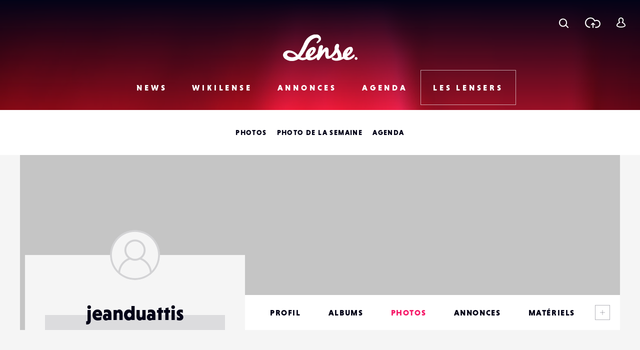

--- FILE ---
content_type: text/html; charset=utf-8
request_url: https://www.google.com/recaptcha/api2/anchor?ar=1&k=6LehnQsUAAAAABNYyfLzUnaZTlkVTuZKBmGM04B1&co=aHR0cHM6Ly93d3cubGVuc2UuZnI6NDQz&hl=en&type=image&v=PoyoqOPhxBO7pBk68S4YbpHZ&theme=light&size=normal&anchor-ms=20000&execute-ms=30000&cb=lnlnon2b822z
body_size: 50475
content:
<!DOCTYPE HTML><html dir="ltr" lang="en"><head><meta http-equiv="Content-Type" content="text/html; charset=UTF-8">
<meta http-equiv="X-UA-Compatible" content="IE=edge">
<title>reCAPTCHA</title>
<style type="text/css">
/* cyrillic-ext */
@font-face {
  font-family: 'Roboto';
  font-style: normal;
  font-weight: 400;
  font-stretch: 100%;
  src: url(//fonts.gstatic.com/s/roboto/v48/KFO7CnqEu92Fr1ME7kSn66aGLdTylUAMa3GUBHMdazTgWw.woff2) format('woff2');
  unicode-range: U+0460-052F, U+1C80-1C8A, U+20B4, U+2DE0-2DFF, U+A640-A69F, U+FE2E-FE2F;
}
/* cyrillic */
@font-face {
  font-family: 'Roboto';
  font-style: normal;
  font-weight: 400;
  font-stretch: 100%;
  src: url(//fonts.gstatic.com/s/roboto/v48/KFO7CnqEu92Fr1ME7kSn66aGLdTylUAMa3iUBHMdazTgWw.woff2) format('woff2');
  unicode-range: U+0301, U+0400-045F, U+0490-0491, U+04B0-04B1, U+2116;
}
/* greek-ext */
@font-face {
  font-family: 'Roboto';
  font-style: normal;
  font-weight: 400;
  font-stretch: 100%;
  src: url(//fonts.gstatic.com/s/roboto/v48/KFO7CnqEu92Fr1ME7kSn66aGLdTylUAMa3CUBHMdazTgWw.woff2) format('woff2');
  unicode-range: U+1F00-1FFF;
}
/* greek */
@font-face {
  font-family: 'Roboto';
  font-style: normal;
  font-weight: 400;
  font-stretch: 100%;
  src: url(//fonts.gstatic.com/s/roboto/v48/KFO7CnqEu92Fr1ME7kSn66aGLdTylUAMa3-UBHMdazTgWw.woff2) format('woff2');
  unicode-range: U+0370-0377, U+037A-037F, U+0384-038A, U+038C, U+038E-03A1, U+03A3-03FF;
}
/* math */
@font-face {
  font-family: 'Roboto';
  font-style: normal;
  font-weight: 400;
  font-stretch: 100%;
  src: url(//fonts.gstatic.com/s/roboto/v48/KFO7CnqEu92Fr1ME7kSn66aGLdTylUAMawCUBHMdazTgWw.woff2) format('woff2');
  unicode-range: U+0302-0303, U+0305, U+0307-0308, U+0310, U+0312, U+0315, U+031A, U+0326-0327, U+032C, U+032F-0330, U+0332-0333, U+0338, U+033A, U+0346, U+034D, U+0391-03A1, U+03A3-03A9, U+03B1-03C9, U+03D1, U+03D5-03D6, U+03F0-03F1, U+03F4-03F5, U+2016-2017, U+2034-2038, U+203C, U+2040, U+2043, U+2047, U+2050, U+2057, U+205F, U+2070-2071, U+2074-208E, U+2090-209C, U+20D0-20DC, U+20E1, U+20E5-20EF, U+2100-2112, U+2114-2115, U+2117-2121, U+2123-214F, U+2190, U+2192, U+2194-21AE, U+21B0-21E5, U+21F1-21F2, U+21F4-2211, U+2213-2214, U+2216-22FF, U+2308-230B, U+2310, U+2319, U+231C-2321, U+2336-237A, U+237C, U+2395, U+239B-23B7, U+23D0, U+23DC-23E1, U+2474-2475, U+25AF, U+25B3, U+25B7, U+25BD, U+25C1, U+25CA, U+25CC, U+25FB, U+266D-266F, U+27C0-27FF, U+2900-2AFF, U+2B0E-2B11, U+2B30-2B4C, U+2BFE, U+3030, U+FF5B, U+FF5D, U+1D400-1D7FF, U+1EE00-1EEFF;
}
/* symbols */
@font-face {
  font-family: 'Roboto';
  font-style: normal;
  font-weight: 400;
  font-stretch: 100%;
  src: url(//fonts.gstatic.com/s/roboto/v48/KFO7CnqEu92Fr1ME7kSn66aGLdTylUAMaxKUBHMdazTgWw.woff2) format('woff2');
  unicode-range: U+0001-000C, U+000E-001F, U+007F-009F, U+20DD-20E0, U+20E2-20E4, U+2150-218F, U+2190, U+2192, U+2194-2199, U+21AF, U+21E6-21F0, U+21F3, U+2218-2219, U+2299, U+22C4-22C6, U+2300-243F, U+2440-244A, U+2460-24FF, U+25A0-27BF, U+2800-28FF, U+2921-2922, U+2981, U+29BF, U+29EB, U+2B00-2BFF, U+4DC0-4DFF, U+FFF9-FFFB, U+10140-1018E, U+10190-1019C, U+101A0, U+101D0-101FD, U+102E0-102FB, U+10E60-10E7E, U+1D2C0-1D2D3, U+1D2E0-1D37F, U+1F000-1F0FF, U+1F100-1F1AD, U+1F1E6-1F1FF, U+1F30D-1F30F, U+1F315, U+1F31C, U+1F31E, U+1F320-1F32C, U+1F336, U+1F378, U+1F37D, U+1F382, U+1F393-1F39F, U+1F3A7-1F3A8, U+1F3AC-1F3AF, U+1F3C2, U+1F3C4-1F3C6, U+1F3CA-1F3CE, U+1F3D4-1F3E0, U+1F3ED, U+1F3F1-1F3F3, U+1F3F5-1F3F7, U+1F408, U+1F415, U+1F41F, U+1F426, U+1F43F, U+1F441-1F442, U+1F444, U+1F446-1F449, U+1F44C-1F44E, U+1F453, U+1F46A, U+1F47D, U+1F4A3, U+1F4B0, U+1F4B3, U+1F4B9, U+1F4BB, U+1F4BF, U+1F4C8-1F4CB, U+1F4D6, U+1F4DA, U+1F4DF, U+1F4E3-1F4E6, U+1F4EA-1F4ED, U+1F4F7, U+1F4F9-1F4FB, U+1F4FD-1F4FE, U+1F503, U+1F507-1F50B, U+1F50D, U+1F512-1F513, U+1F53E-1F54A, U+1F54F-1F5FA, U+1F610, U+1F650-1F67F, U+1F687, U+1F68D, U+1F691, U+1F694, U+1F698, U+1F6AD, U+1F6B2, U+1F6B9-1F6BA, U+1F6BC, U+1F6C6-1F6CF, U+1F6D3-1F6D7, U+1F6E0-1F6EA, U+1F6F0-1F6F3, U+1F6F7-1F6FC, U+1F700-1F7FF, U+1F800-1F80B, U+1F810-1F847, U+1F850-1F859, U+1F860-1F887, U+1F890-1F8AD, U+1F8B0-1F8BB, U+1F8C0-1F8C1, U+1F900-1F90B, U+1F93B, U+1F946, U+1F984, U+1F996, U+1F9E9, U+1FA00-1FA6F, U+1FA70-1FA7C, U+1FA80-1FA89, U+1FA8F-1FAC6, U+1FACE-1FADC, U+1FADF-1FAE9, U+1FAF0-1FAF8, U+1FB00-1FBFF;
}
/* vietnamese */
@font-face {
  font-family: 'Roboto';
  font-style: normal;
  font-weight: 400;
  font-stretch: 100%;
  src: url(//fonts.gstatic.com/s/roboto/v48/KFO7CnqEu92Fr1ME7kSn66aGLdTylUAMa3OUBHMdazTgWw.woff2) format('woff2');
  unicode-range: U+0102-0103, U+0110-0111, U+0128-0129, U+0168-0169, U+01A0-01A1, U+01AF-01B0, U+0300-0301, U+0303-0304, U+0308-0309, U+0323, U+0329, U+1EA0-1EF9, U+20AB;
}
/* latin-ext */
@font-face {
  font-family: 'Roboto';
  font-style: normal;
  font-weight: 400;
  font-stretch: 100%;
  src: url(//fonts.gstatic.com/s/roboto/v48/KFO7CnqEu92Fr1ME7kSn66aGLdTylUAMa3KUBHMdazTgWw.woff2) format('woff2');
  unicode-range: U+0100-02BA, U+02BD-02C5, U+02C7-02CC, U+02CE-02D7, U+02DD-02FF, U+0304, U+0308, U+0329, U+1D00-1DBF, U+1E00-1E9F, U+1EF2-1EFF, U+2020, U+20A0-20AB, U+20AD-20C0, U+2113, U+2C60-2C7F, U+A720-A7FF;
}
/* latin */
@font-face {
  font-family: 'Roboto';
  font-style: normal;
  font-weight: 400;
  font-stretch: 100%;
  src: url(//fonts.gstatic.com/s/roboto/v48/KFO7CnqEu92Fr1ME7kSn66aGLdTylUAMa3yUBHMdazQ.woff2) format('woff2');
  unicode-range: U+0000-00FF, U+0131, U+0152-0153, U+02BB-02BC, U+02C6, U+02DA, U+02DC, U+0304, U+0308, U+0329, U+2000-206F, U+20AC, U+2122, U+2191, U+2193, U+2212, U+2215, U+FEFF, U+FFFD;
}
/* cyrillic-ext */
@font-face {
  font-family: 'Roboto';
  font-style: normal;
  font-weight: 500;
  font-stretch: 100%;
  src: url(//fonts.gstatic.com/s/roboto/v48/KFO7CnqEu92Fr1ME7kSn66aGLdTylUAMa3GUBHMdazTgWw.woff2) format('woff2');
  unicode-range: U+0460-052F, U+1C80-1C8A, U+20B4, U+2DE0-2DFF, U+A640-A69F, U+FE2E-FE2F;
}
/* cyrillic */
@font-face {
  font-family: 'Roboto';
  font-style: normal;
  font-weight: 500;
  font-stretch: 100%;
  src: url(//fonts.gstatic.com/s/roboto/v48/KFO7CnqEu92Fr1ME7kSn66aGLdTylUAMa3iUBHMdazTgWw.woff2) format('woff2');
  unicode-range: U+0301, U+0400-045F, U+0490-0491, U+04B0-04B1, U+2116;
}
/* greek-ext */
@font-face {
  font-family: 'Roboto';
  font-style: normal;
  font-weight: 500;
  font-stretch: 100%;
  src: url(//fonts.gstatic.com/s/roboto/v48/KFO7CnqEu92Fr1ME7kSn66aGLdTylUAMa3CUBHMdazTgWw.woff2) format('woff2');
  unicode-range: U+1F00-1FFF;
}
/* greek */
@font-face {
  font-family: 'Roboto';
  font-style: normal;
  font-weight: 500;
  font-stretch: 100%;
  src: url(//fonts.gstatic.com/s/roboto/v48/KFO7CnqEu92Fr1ME7kSn66aGLdTylUAMa3-UBHMdazTgWw.woff2) format('woff2');
  unicode-range: U+0370-0377, U+037A-037F, U+0384-038A, U+038C, U+038E-03A1, U+03A3-03FF;
}
/* math */
@font-face {
  font-family: 'Roboto';
  font-style: normal;
  font-weight: 500;
  font-stretch: 100%;
  src: url(//fonts.gstatic.com/s/roboto/v48/KFO7CnqEu92Fr1ME7kSn66aGLdTylUAMawCUBHMdazTgWw.woff2) format('woff2');
  unicode-range: U+0302-0303, U+0305, U+0307-0308, U+0310, U+0312, U+0315, U+031A, U+0326-0327, U+032C, U+032F-0330, U+0332-0333, U+0338, U+033A, U+0346, U+034D, U+0391-03A1, U+03A3-03A9, U+03B1-03C9, U+03D1, U+03D5-03D6, U+03F0-03F1, U+03F4-03F5, U+2016-2017, U+2034-2038, U+203C, U+2040, U+2043, U+2047, U+2050, U+2057, U+205F, U+2070-2071, U+2074-208E, U+2090-209C, U+20D0-20DC, U+20E1, U+20E5-20EF, U+2100-2112, U+2114-2115, U+2117-2121, U+2123-214F, U+2190, U+2192, U+2194-21AE, U+21B0-21E5, U+21F1-21F2, U+21F4-2211, U+2213-2214, U+2216-22FF, U+2308-230B, U+2310, U+2319, U+231C-2321, U+2336-237A, U+237C, U+2395, U+239B-23B7, U+23D0, U+23DC-23E1, U+2474-2475, U+25AF, U+25B3, U+25B7, U+25BD, U+25C1, U+25CA, U+25CC, U+25FB, U+266D-266F, U+27C0-27FF, U+2900-2AFF, U+2B0E-2B11, U+2B30-2B4C, U+2BFE, U+3030, U+FF5B, U+FF5D, U+1D400-1D7FF, U+1EE00-1EEFF;
}
/* symbols */
@font-face {
  font-family: 'Roboto';
  font-style: normal;
  font-weight: 500;
  font-stretch: 100%;
  src: url(//fonts.gstatic.com/s/roboto/v48/KFO7CnqEu92Fr1ME7kSn66aGLdTylUAMaxKUBHMdazTgWw.woff2) format('woff2');
  unicode-range: U+0001-000C, U+000E-001F, U+007F-009F, U+20DD-20E0, U+20E2-20E4, U+2150-218F, U+2190, U+2192, U+2194-2199, U+21AF, U+21E6-21F0, U+21F3, U+2218-2219, U+2299, U+22C4-22C6, U+2300-243F, U+2440-244A, U+2460-24FF, U+25A0-27BF, U+2800-28FF, U+2921-2922, U+2981, U+29BF, U+29EB, U+2B00-2BFF, U+4DC0-4DFF, U+FFF9-FFFB, U+10140-1018E, U+10190-1019C, U+101A0, U+101D0-101FD, U+102E0-102FB, U+10E60-10E7E, U+1D2C0-1D2D3, U+1D2E0-1D37F, U+1F000-1F0FF, U+1F100-1F1AD, U+1F1E6-1F1FF, U+1F30D-1F30F, U+1F315, U+1F31C, U+1F31E, U+1F320-1F32C, U+1F336, U+1F378, U+1F37D, U+1F382, U+1F393-1F39F, U+1F3A7-1F3A8, U+1F3AC-1F3AF, U+1F3C2, U+1F3C4-1F3C6, U+1F3CA-1F3CE, U+1F3D4-1F3E0, U+1F3ED, U+1F3F1-1F3F3, U+1F3F5-1F3F7, U+1F408, U+1F415, U+1F41F, U+1F426, U+1F43F, U+1F441-1F442, U+1F444, U+1F446-1F449, U+1F44C-1F44E, U+1F453, U+1F46A, U+1F47D, U+1F4A3, U+1F4B0, U+1F4B3, U+1F4B9, U+1F4BB, U+1F4BF, U+1F4C8-1F4CB, U+1F4D6, U+1F4DA, U+1F4DF, U+1F4E3-1F4E6, U+1F4EA-1F4ED, U+1F4F7, U+1F4F9-1F4FB, U+1F4FD-1F4FE, U+1F503, U+1F507-1F50B, U+1F50D, U+1F512-1F513, U+1F53E-1F54A, U+1F54F-1F5FA, U+1F610, U+1F650-1F67F, U+1F687, U+1F68D, U+1F691, U+1F694, U+1F698, U+1F6AD, U+1F6B2, U+1F6B9-1F6BA, U+1F6BC, U+1F6C6-1F6CF, U+1F6D3-1F6D7, U+1F6E0-1F6EA, U+1F6F0-1F6F3, U+1F6F7-1F6FC, U+1F700-1F7FF, U+1F800-1F80B, U+1F810-1F847, U+1F850-1F859, U+1F860-1F887, U+1F890-1F8AD, U+1F8B0-1F8BB, U+1F8C0-1F8C1, U+1F900-1F90B, U+1F93B, U+1F946, U+1F984, U+1F996, U+1F9E9, U+1FA00-1FA6F, U+1FA70-1FA7C, U+1FA80-1FA89, U+1FA8F-1FAC6, U+1FACE-1FADC, U+1FADF-1FAE9, U+1FAF0-1FAF8, U+1FB00-1FBFF;
}
/* vietnamese */
@font-face {
  font-family: 'Roboto';
  font-style: normal;
  font-weight: 500;
  font-stretch: 100%;
  src: url(//fonts.gstatic.com/s/roboto/v48/KFO7CnqEu92Fr1ME7kSn66aGLdTylUAMa3OUBHMdazTgWw.woff2) format('woff2');
  unicode-range: U+0102-0103, U+0110-0111, U+0128-0129, U+0168-0169, U+01A0-01A1, U+01AF-01B0, U+0300-0301, U+0303-0304, U+0308-0309, U+0323, U+0329, U+1EA0-1EF9, U+20AB;
}
/* latin-ext */
@font-face {
  font-family: 'Roboto';
  font-style: normal;
  font-weight: 500;
  font-stretch: 100%;
  src: url(//fonts.gstatic.com/s/roboto/v48/KFO7CnqEu92Fr1ME7kSn66aGLdTylUAMa3KUBHMdazTgWw.woff2) format('woff2');
  unicode-range: U+0100-02BA, U+02BD-02C5, U+02C7-02CC, U+02CE-02D7, U+02DD-02FF, U+0304, U+0308, U+0329, U+1D00-1DBF, U+1E00-1E9F, U+1EF2-1EFF, U+2020, U+20A0-20AB, U+20AD-20C0, U+2113, U+2C60-2C7F, U+A720-A7FF;
}
/* latin */
@font-face {
  font-family: 'Roboto';
  font-style: normal;
  font-weight: 500;
  font-stretch: 100%;
  src: url(//fonts.gstatic.com/s/roboto/v48/KFO7CnqEu92Fr1ME7kSn66aGLdTylUAMa3yUBHMdazQ.woff2) format('woff2');
  unicode-range: U+0000-00FF, U+0131, U+0152-0153, U+02BB-02BC, U+02C6, U+02DA, U+02DC, U+0304, U+0308, U+0329, U+2000-206F, U+20AC, U+2122, U+2191, U+2193, U+2212, U+2215, U+FEFF, U+FFFD;
}
/* cyrillic-ext */
@font-face {
  font-family: 'Roboto';
  font-style: normal;
  font-weight: 900;
  font-stretch: 100%;
  src: url(//fonts.gstatic.com/s/roboto/v48/KFO7CnqEu92Fr1ME7kSn66aGLdTylUAMa3GUBHMdazTgWw.woff2) format('woff2');
  unicode-range: U+0460-052F, U+1C80-1C8A, U+20B4, U+2DE0-2DFF, U+A640-A69F, U+FE2E-FE2F;
}
/* cyrillic */
@font-face {
  font-family: 'Roboto';
  font-style: normal;
  font-weight: 900;
  font-stretch: 100%;
  src: url(//fonts.gstatic.com/s/roboto/v48/KFO7CnqEu92Fr1ME7kSn66aGLdTylUAMa3iUBHMdazTgWw.woff2) format('woff2');
  unicode-range: U+0301, U+0400-045F, U+0490-0491, U+04B0-04B1, U+2116;
}
/* greek-ext */
@font-face {
  font-family: 'Roboto';
  font-style: normal;
  font-weight: 900;
  font-stretch: 100%;
  src: url(//fonts.gstatic.com/s/roboto/v48/KFO7CnqEu92Fr1ME7kSn66aGLdTylUAMa3CUBHMdazTgWw.woff2) format('woff2');
  unicode-range: U+1F00-1FFF;
}
/* greek */
@font-face {
  font-family: 'Roboto';
  font-style: normal;
  font-weight: 900;
  font-stretch: 100%;
  src: url(//fonts.gstatic.com/s/roboto/v48/KFO7CnqEu92Fr1ME7kSn66aGLdTylUAMa3-UBHMdazTgWw.woff2) format('woff2');
  unicode-range: U+0370-0377, U+037A-037F, U+0384-038A, U+038C, U+038E-03A1, U+03A3-03FF;
}
/* math */
@font-face {
  font-family: 'Roboto';
  font-style: normal;
  font-weight: 900;
  font-stretch: 100%;
  src: url(//fonts.gstatic.com/s/roboto/v48/KFO7CnqEu92Fr1ME7kSn66aGLdTylUAMawCUBHMdazTgWw.woff2) format('woff2');
  unicode-range: U+0302-0303, U+0305, U+0307-0308, U+0310, U+0312, U+0315, U+031A, U+0326-0327, U+032C, U+032F-0330, U+0332-0333, U+0338, U+033A, U+0346, U+034D, U+0391-03A1, U+03A3-03A9, U+03B1-03C9, U+03D1, U+03D5-03D6, U+03F0-03F1, U+03F4-03F5, U+2016-2017, U+2034-2038, U+203C, U+2040, U+2043, U+2047, U+2050, U+2057, U+205F, U+2070-2071, U+2074-208E, U+2090-209C, U+20D0-20DC, U+20E1, U+20E5-20EF, U+2100-2112, U+2114-2115, U+2117-2121, U+2123-214F, U+2190, U+2192, U+2194-21AE, U+21B0-21E5, U+21F1-21F2, U+21F4-2211, U+2213-2214, U+2216-22FF, U+2308-230B, U+2310, U+2319, U+231C-2321, U+2336-237A, U+237C, U+2395, U+239B-23B7, U+23D0, U+23DC-23E1, U+2474-2475, U+25AF, U+25B3, U+25B7, U+25BD, U+25C1, U+25CA, U+25CC, U+25FB, U+266D-266F, U+27C0-27FF, U+2900-2AFF, U+2B0E-2B11, U+2B30-2B4C, U+2BFE, U+3030, U+FF5B, U+FF5D, U+1D400-1D7FF, U+1EE00-1EEFF;
}
/* symbols */
@font-face {
  font-family: 'Roboto';
  font-style: normal;
  font-weight: 900;
  font-stretch: 100%;
  src: url(//fonts.gstatic.com/s/roboto/v48/KFO7CnqEu92Fr1ME7kSn66aGLdTylUAMaxKUBHMdazTgWw.woff2) format('woff2');
  unicode-range: U+0001-000C, U+000E-001F, U+007F-009F, U+20DD-20E0, U+20E2-20E4, U+2150-218F, U+2190, U+2192, U+2194-2199, U+21AF, U+21E6-21F0, U+21F3, U+2218-2219, U+2299, U+22C4-22C6, U+2300-243F, U+2440-244A, U+2460-24FF, U+25A0-27BF, U+2800-28FF, U+2921-2922, U+2981, U+29BF, U+29EB, U+2B00-2BFF, U+4DC0-4DFF, U+FFF9-FFFB, U+10140-1018E, U+10190-1019C, U+101A0, U+101D0-101FD, U+102E0-102FB, U+10E60-10E7E, U+1D2C0-1D2D3, U+1D2E0-1D37F, U+1F000-1F0FF, U+1F100-1F1AD, U+1F1E6-1F1FF, U+1F30D-1F30F, U+1F315, U+1F31C, U+1F31E, U+1F320-1F32C, U+1F336, U+1F378, U+1F37D, U+1F382, U+1F393-1F39F, U+1F3A7-1F3A8, U+1F3AC-1F3AF, U+1F3C2, U+1F3C4-1F3C6, U+1F3CA-1F3CE, U+1F3D4-1F3E0, U+1F3ED, U+1F3F1-1F3F3, U+1F3F5-1F3F7, U+1F408, U+1F415, U+1F41F, U+1F426, U+1F43F, U+1F441-1F442, U+1F444, U+1F446-1F449, U+1F44C-1F44E, U+1F453, U+1F46A, U+1F47D, U+1F4A3, U+1F4B0, U+1F4B3, U+1F4B9, U+1F4BB, U+1F4BF, U+1F4C8-1F4CB, U+1F4D6, U+1F4DA, U+1F4DF, U+1F4E3-1F4E6, U+1F4EA-1F4ED, U+1F4F7, U+1F4F9-1F4FB, U+1F4FD-1F4FE, U+1F503, U+1F507-1F50B, U+1F50D, U+1F512-1F513, U+1F53E-1F54A, U+1F54F-1F5FA, U+1F610, U+1F650-1F67F, U+1F687, U+1F68D, U+1F691, U+1F694, U+1F698, U+1F6AD, U+1F6B2, U+1F6B9-1F6BA, U+1F6BC, U+1F6C6-1F6CF, U+1F6D3-1F6D7, U+1F6E0-1F6EA, U+1F6F0-1F6F3, U+1F6F7-1F6FC, U+1F700-1F7FF, U+1F800-1F80B, U+1F810-1F847, U+1F850-1F859, U+1F860-1F887, U+1F890-1F8AD, U+1F8B0-1F8BB, U+1F8C0-1F8C1, U+1F900-1F90B, U+1F93B, U+1F946, U+1F984, U+1F996, U+1F9E9, U+1FA00-1FA6F, U+1FA70-1FA7C, U+1FA80-1FA89, U+1FA8F-1FAC6, U+1FACE-1FADC, U+1FADF-1FAE9, U+1FAF0-1FAF8, U+1FB00-1FBFF;
}
/* vietnamese */
@font-face {
  font-family: 'Roboto';
  font-style: normal;
  font-weight: 900;
  font-stretch: 100%;
  src: url(//fonts.gstatic.com/s/roboto/v48/KFO7CnqEu92Fr1ME7kSn66aGLdTylUAMa3OUBHMdazTgWw.woff2) format('woff2');
  unicode-range: U+0102-0103, U+0110-0111, U+0128-0129, U+0168-0169, U+01A0-01A1, U+01AF-01B0, U+0300-0301, U+0303-0304, U+0308-0309, U+0323, U+0329, U+1EA0-1EF9, U+20AB;
}
/* latin-ext */
@font-face {
  font-family: 'Roboto';
  font-style: normal;
  font-weight: 900;
  font-stretch: 100%;
  src: url(//fonts.gstatic.com/s/roboto/v48/KFO7CnqEu92Fr1ME7kSn66aGLdTylUAMa3KUBHMdazTgWw.woff2) format('woff2');
  unicode-range: U+0100-02BA, U+02BD-02C5, U+02C7-02CC, U+02CE-02D7, U+02DD-02FF, U+0304, U+0308, U+0329, U+1D00-1DBF, U+1E00-1E9F, U+1EF2-1EFF, U+2020, U+20A0-20AB, U+20AD-20C0, U+2113, U+2C60-2C7F, U+A720-A7FF;
}
/* latin */
@font-face {
  font-family: 'Roboto';
  font-style: normal;
  font-weight: 900;
  font-stretch: 100%;
  src: url(//fonts.gstatic.com/s/roboto/v48/KFO7CnqEu92Fr1ME7kSn66aGLdTylUAMa3yUBHMdazQ.woff2) format('woff2');
  unicode-range: U+0000-00FF, U+0131, U+0152-0153, U+02BB-02BC, U+02C6, U+02DA, U+02DC, U+0304, U+0308, U+0329, U+2000-206F, U+20AC, U+2122, U+2191, U+2193, U+2212, U+2215, U+FEFF, U+FFFD;
}

</style>
<link rel="stylesheet" type="text/css" href="https://www.gstatic.com/recaptcha/releases/PoyoqOPhxBO7pBk68S4YbpHZ/styles__ltr.css">
<script nonce="Yog_5KpF29c0yMEhO5IVIw" type="text/javascript">window['__recaptcha_api'] = 'https://www.google.com/recaptcha/api2/';</script>
<script type="text/javascript" src="https://www.gstatic.com/recaptcha/releases/PoyoqOPhxBO7pBk68S4YbpHZ/recaptcha__en.js" nonce="Yog_5KpF29c0yMEhO5IVIw">
      
    </script></head>
<body><div id="rc-anchor-alert" class="rc-anchor-alert"></div>
<input type="hidden" id="recaptcha-token" value="[base64]">
<script type="text/javascript" nonce="Yog_5KpF29c0yMEhO5IVIw">
      recaptcha.anchor.Main.init("[\x22ainput\x22,[\x22bgdata\x22,\x22\x22,\[base64]/[base64]/[base64]/[base64]/[base64]/UltsKytdPUU6KEU8MjA0OD9SW2wrK109RT4+NnwxOTI6KChFJjY0NTEyKT09NTUyOTYmJk0rMTxjLmxlbmd0aCYmKGMuY2hhckNvZGVBdChNKzEpJjY0NTEyKT09NTYzMjA/[base64]/[base64]/[base64]/[base64]/[base64]/[base64]/[base64]\x22,\[base64]\\u003d\x22,\x22HC53wpo9TsKFbMK6OQDDj2rDmsKULsOjUMOvWsKIXGFCw5UCwpsvw5xxYsOBw4bCp13DlsOgw6fCj8Kyw4vChcKcw6XCi8Ouw6/[base64]/ChADChsO7McKgREw/JVTCoMOIPUvDuMO+w7HDnsO7HTIPwoPDlQDDncKYw65pw6AkFsKfMcK6cMK6NwPDgk3CgcO0JE5Dw6lpwqtNwrHDulsZcFc/I8OPw7FNVwXCncKQV8KoB8Kfw5hrw7PDvAnClFnChRvDpMKVLcKlB2prIwhadcKTBsOgEcO2A3QRw4fCqG/DqcOnZsKVwpnCscOHwqpscsKIwp3Csy7CkMKRwq3CgCFrwptkw5zCvsKxw5fClH3DmxMcwqvCrcK6w5wcwpXDlDMOwrDCslhZNsOQCMO3w4dLw412w57CicOEAAlgw7JPw73CkErDgFvDjV/Dg2wSw61iYsK+X3/DjCQcZXI6fcKUwpLCvyp1w4/DgsOlw4zDhHlzJVUFw6LDskjDoVs/CiFrXsKXwrcaasOkw5/[base64]/DncOOcHo1wrXDqyvDhzzCuMKSXyw5d8K1w6xZEhXDjMKgw5vClcKKf8OhwqQqbjMEUyLCgBjCgsOqMsK7b2zCikZJfMKPwqh3w6ZOwrTCoMOnwrHCqsKCDcO/cAnDt8O7wpfCu1dFwp8oRsKNw5JPUMOFG07DumXChjYJMcKRaXLDhMKgwqrCrxLDvzrCq8KkVXFJwrTCpDzCi1HCkCB4JsKaWMO6AFDDp8KIwqTDnsK6cS7CtXU6CMOLC8OFwoB8w6zCk8O4MsKjw6TCqAfCog/CrVURXsKdVTMmw7DCmxxGaMOCwqbChXHDiTwcwqJ0wr0zA3XCtkDDlE/[base64]/DjMOEek4DbMKFw59ow53ChmBmw6HDvsOYwrfCrMKDwrbCk8OkPcKNwpppwqB4wptQw7vCiicUw6bCsiHDvEHCugphXcOqwqUSw7UlN8OuwrTCqcKzYTvCvi8CcR/[base64]/w79MwocdwqvDicOhPcKAf8KIWmvCuDHDkcOre1wOE2YOw7FVG0PDucKMXcOvwqrDqUnDjcKzwr3DisKBwrzDkjjDg8KIAE3Cg8KlwoTDqsKzw7DDiMKvGjTCgXLDk8OBw4vCjMO3RsKSw4TCq1cUPQVGWMOxaGB9EsKqGsO3BE5Mwp3CssKiUcKBRxklwp/DnlY2wqg0P8KfworCjXIpw44EAMKDw6rCj8O6w77CtMKXNMKiWzBaLwLDnMONw4g/wr1PYnEDw6rDjn7DtMKNw73ChcOCwp3CrcOJwr0PX8KseA/Cm1vDssOhwqpYHcK/A0TCgjnDpMO6w6LDrMKvdhXCrcK3NQ3CrlQJcsOzwoHDiMKnw68kPGJ+bGDCiMKMw4opdMOFNWvCtMKrVkrCh8Onw59NbMK/McKHUcKmLsK7woRPwqrCuig4wolqw53DpD5dwozCvkAdwozDkVVrIMOqwptYw5LDgVDCsWEfwpbCmMOJw4jCt8K6w7pEK3tQTGPChzJve8KQT1bDnMKVSTlWTsOhwp8zJAsHW8OLw67DvzzDvMODdcOxXcO3BMKWw6FbXCEZdSoZZShRwovDlR0zMCt6w7JOw70/w7jDuRZxdyBvB2vCvcKBw6plfxM2CcOmwrLDij3DscOTKmLDiSxwKxVpwr3CvgA+wqMpR2LCgsOBwrHChzzCuVbDowENw4jDmMKxw6cTw5tMWGDCiMKOw5jDl8O1Z8OHB8OawoMTw4U3cybClsKHwojCuykXfFPCq8OrVcKMw5RKwq/[base64]/CpcKPw51pNXHCtU/DjcKLSMKZwoTDnHE5McK5wr/[base64]/w4XDlsKGwpROw7DDssOJVkoESMKAwoHDgsOKw5crZWZvwocoH0vDuxLCucOzw5rCpsOwZcKlc1DDqW1pw4k8wrFGw5jDkGXDmcKieDjDhh/DpsKmwpHCuRDCl0jDtcKrwrFPaxfDr1xvwq9Ew40nw5BKIcKOCQdpwqLCoMKgw6nDqhLCjwfCvzrCpmDCphFXcsOgOHFBCcKCwoTDjw03w4PCmwrDt8KrDMKhI3XDuMKswqbClx7DlD4Cw4PClR8tE0lBwotVD8O/NsK8w7LCkELDnm3CqcK9b8KgGSoNSCQkw4rDj8K4wrHCg21CTwrDrhQME8OaeSFDIgDDiWPClDkuwrZjwoEFf8OuwrBVw6FfwpFaccKaDkkVQT/CvFPCthU4WSMbbB3DvcKUwok1w4zDq8KQw5VwwrLDrsKXNzJBwpzCoizChVZvbcO5XsKKwrzCqsKMwrXClsOTVlzDmsOXe2jDuh1afyxEwqhpwpYUw6nChcK6wofClMKjwqhQbBzDsF0Jw4nCpMKfJztOw6liw7kZw5LDjMKMw6DDkcKuPhYSwrNowoVRZg/DucKmw6gvw7lQwrlgTTbCtcKvChM+VRPCmMK7DMO+wpfDj8OEdsK3w6wlfMKKwpQTw7nCgcKMUH9jwoMsw5NawrcIw7nDlsOEUcO8wqwmeADClkYpw6w1XzMFwrUtw5XDjsOFwqfCksKWwr0Xw4NFKBvCu8KHw5bDrT/Cv8OXMMKcw77CgMKUWcOTOsOLVTbDncKcUGrDtcKEPsO5UEnCh8O6ScOCw7ZzfcKSw73DrVF4wqgdJA1BwrzDsmXCjsO3wp3DtcOSCidZwqfDjsO/wpPDv1nCkA4Hwq57ZMK8ZMOowovDjMKfwoTClnPCgsOMScKdHMKOwrzDvmVXb19tfsKJb8KmCMKvwrjDncOUw7Qaw6xIw47CjBUjwqPClknDpSDChmbCln0gw7HDrsKtMcK9wpsyNBEpwpzDlcOJdkDDgDNtwpxBw4s7P8KiXGJ/TMK6GErDpDB1wrghwqfDhsORLsKoMMO3w7hHwrHCvcOmZ8O3cMKwVMKGNV15w43CisKqEC/Cp2zDicKBYX4NKD8ZHy/Dk8O8JMOvwoNJNsKbwp1CP1bCoyPCs1zCqlLCkcO2fjnDuMO0H8Kyw4VgTcOzOSnCksOXFDFpAsKkFi93w697WMKFXHXDlcOow7XCqRxofcKgfQ8xwoY5w7PChsOyCsK/GsO/[base64]/w6fCh17Ch8Oib34YwrtWfXkbw7jDvsOIw5sLw4cpw7wYwqDDnVE1VlHDiGkCbcOXO8KHwqPCpBfDgyjDoQo6S8OswoVaCXnCtsO7wp7Dgw7CucOew5XDtV9yOArDszDDucKjwpFaw47CpXFAwr7DgmY8w6DDq2gwd8K0GcKrBsK6w4pPw5HDnMO/MGTDqz/[base64]/DlXwvXh/CgkFZG8K8w4MXwqnCqyxmwpnDvCPDvcOCwrTDgsKUw5XCtsKPw5dRUsKrfBHCgsOjM8KPV8K6woEGw4jDplAuw7bDomp8w6PCkmlaXBPDkkXCj8K1wr7Cr8Ofw5xOHAN7w4PChsOgSMK7w4RKwpLCkMOxw4XDmMOwPsO0w6fChF99w5cZflc/w6Q3WMOUXxtiw70vwoDCq2Q9w4nCqsKJGSkZWAvDjyzClsOMwonCp8Kswr0UPkZWwr3DnyTChcOXfE9mwqXCtMOsw74DG0QNw67DpXrCmMK2wr0CWMOxaMOYwqPCq1rDjsOdwot0w4onRcOew4sQa8K9w5rCqsK3wq/CpEHDl8KywrVMw6lgwo9qXMOtw7x1w7fCuhhlRm7Cp8Odw4QIODlbw7XDsA7CvMKDw4gqw6LDiSvDmidAT1TDhXHDk2wlHEzDigrCtsKxwpzCnsKpw6cLYMOGCMO6wojDvR/ClnPCqjTDnD/DjmDCqcOVw59Dwo1Qw5xxfRTCk8O/[base64]/wqXDqxzCpMKGwpxEG8KnS1Vqwp/CmMO+A8K8QEJlesKyw7NEf8K2R8KFw7VVLxc+WMOWIsK9wrt7M8OXWcOuw7BQw7jCgBTDscOmw4HCj3rCqsOhJGvCm8KRI8KAMcO/[base64]/DnS/[base64]/[base64]/Cjj7DnXszw7BSwqdFw4DCqx3DlzvCrMKgXHLChnXDisOrA8KSMFhMDVHCmFUowprDo8KKw4LCssK9wp/CsCfCqlTDoEjCkxHDksKGe8K2wrQgw61UezsowqbDl1pSw60/[base64]/Dtgk6w6fCrHE2T8Ouw7HDgTlBUgrCrMKQdBkIcC3CoWZMwoVmw44oUmREw6wJCcOfN8KDACgQJG1Pw4DDlsO7UE/[base64]/[base64]/wqXCmRbCosObCsOlw5PDuMOSTUnDvzDDisORwpgFRDYfw48AwqFuw57CiibDlCEvecOvTiRMwoXCpzPDmsOHDsK9BsOzEMOhw5PCs8KRwqNvN20qw6jDmMOvw6nDl8K/w4EGWcK6cMO3w4p+wofDv3/CgsKdw5vCs0HDrlFbbQjDrMKLw7EDw5XDhRjCrMONdcKnFsK9w4DDicOFw5s/wrLDpTrCusKbw7LCiHLCvcOgNMOoNMOXMTPCosKaecOuPkd+wpZqw4fDtWjDlcOiw45PwpEGRFBCw6HDvcOFw5DDq8Oqw5vDtsKiw64hwp5NYsKrUsKVw5vCisKVw4PDkcKywqUFw7HDqQoPOnRvR8K1w6Jsw53Dry/DqA/CuMOXwrbDi0nCv8OlwocLw7TDvETCtzs/wqMOBcO+XMOGXRLDksO9wr8WK8OWVzEUMcK5w48wwojDinjDtMK/[base64]/CpVPDn8KaPk5rw4PDgnRxwr9kPgzDvCVPw4rDiCjCinw2T3tKw6/[base64]/TzhmXXs1wp8gMsKnw6LDuUwMw7pfw4fDnsKidMK7woJuw7XDgT3Chj0BJ0TDlw/ChS44w7tGw4VTVkvDkcOlw7DCoMKOw5UDw5jDhsOXw6hswqgMa8OQOMOnMMKvMsKtw6vDucOUwojDgsKfBx0YJjojwpnDpMKMVnbCrXU4LMOUOMKkw7fCg8KlQcOwfMKXw5XDjMO+w5jCjMO4NSYMw4NAwpBAMMOKOsK/P8Omw70bMsOsXRTCqhfDmsO/wqgwDwPClATDl8OFaMO+BMOqTcOtw6VYC8KMbylkaCrDqmLDh8KAw6lmNVbDnWVQVz1EbhARG8ORwpfCsMO7csOWUkYVNF/Cp8ODQ8OsDsKkwp0DHcOcwrFnX8KOwqItFSdSKVAqcH02asO5LEvCk2bCqhY6w7pPwoTCkcOxEBACw7hFQsKhwoDDkMKrw7nDiMKCw6zDl8OuXcOqwrdpw4TDtHvDhMKDdcOzeMO4WgTDnhZ/wqQ4KcOxwqPDthZVwr0QH8K2IUPCocObw7ZNwqnCsVcKw7zCoQN/w5rDjTsFwp5hw6hgOTLCi8OjP8Okw68vwq/CrsKfw7DChU3DocK0bsKlw5DDj8ODBMOjwqjCq2HDq8OJFmnDm3AcWcO6wpjCpsKBHBJ+w6xxwqg1OkcvW8KTwrrDosKew63CtVXCl8KEw4dkPnLCgMKKY8Kewq7DrDs3wo7Cv8O1wpkJNMOow5RxaMOcHg3CoMK7ARjDohPCnDTDtH/DgsO/w7hEwqvDuWk0MC9jw77Ck0DCgEtiNGkcAMOiC8KrYl7Dm8KcJDZPICbCiX/Ci8OAw6Akw43Do8K3woVcw4s0w6TCkBrDicKJSVTCrHTCmEtNw6TDoMKew51je8K/w6DCqlt4w5vCpsKJw5snw4bCsSFJCsOUAwjDp8KKfsOzw54+w5gRNHnDncK1Iz7CiGJGwrE7YMOpwqTDmCDCjMKtwrgNw5bDmSEewo4Pw4rDvy/DoF3DmsKFw7rDowvDscKxwqHCjcOiwoQHw4XDrwxTf2dQw6NmdcK9RMKbIsOMwrBXewPCgFHDmiPDs8KrKmHDjcKUwovCqT8+w5nCrsOmOhvCn15mesKUIifDv1FSNw9CDcOHBUIfakvDjW/[base64]/Ch34JEm/ChsKiw53CtCt5w4nDlsKxDGJdw6DDjRYywr/[base64]/wpJHw6vCnsO4TH8Sw4LCvWYHXMOlw5XClMKDw68WVU3Ci8KqUsKnID3DiQ/Do0TCucK/DDTDgVzCt07DusOfwojCumsuIVkWSCo/WsK4S8Kfw5/CiEfDp1ZPw6TCj2QXOkXCgjfDvMOYw7XCv2haVMOZwpw3w5VVwo7DqMKrw407YMK2fhESw4ZTwpzCoMO/JTUsJHkxw65xwpgowqPCrVPCtMKwwq8tKcK/wo/[base64]/DvENlLcKEOXPDnnDCnMKqB8OgCQ/DkMO/dcKVHcKNw77Drn08CyfCrmgnwpAiwp7DtcOVHcK1LcOCbMO1w67CicKCwrEnwrxWw5TCoE/DjjoHPBRHw6obwoTCk1chCEJuVyJswqA7b1kOJ8OxwrbCrh7CuD8NK8OCw4Vfw5kXwqHDlcOrwpUJMWbDtcK+JFbCiWI7wohMwrXCt8KmfsKBw65cwozClGl8KcOGw4DDpkHDjzfDo8Kcw4x8wrd0C15CwqTDr8KLw7PCsxpvw5bDuMKewpRlUANJwo/Do1/CnB9qw4PDtlPDgShxw7fDnCXCp28Mw5vCjRrDscOVKMOYdsK2w7TDrDTCnMO7EMOVEF5Xwq7CtUTCnMKgwpLDtsKgecOlwqPDildjTsKyw6nDusKbU8O1w7bCg8OpAMKCwpVWw7p1QjMDUcOzBcK/wpdbwoklwpR4STZXInzCmQbDo8Kaw5c6w5cRw53CuyAEf3PCpU9yOcOALQRZXsOsZsKBwqvCmMODw4PDt2twRsO/wobDi8OHRxXDujAqwrPCpMOOQsKufFYhw5/CpToSW3cfw7oewogwHcObDcOaBzvDiMKbeX3DisO3LXDDgsOTCypKOyQEfcKQwrwoFTNawrxwBirCiU9rAgxCa1M6Vx/CuMOzwonChcODcsOSGE/[base64]/[base64]/Dg8KMw5YXw6zDr8O7Yx7Dg3jDrX0mwq9swoTDmh1Qw5TDgB/CuhhYw6DDvQogK8O0w77Cn3nDnBFlw6cSwovCr8KUwoNWTnpzIsOrHcKLN8O6wpFzw4/CqcKvw7g0AlwdPMK3IisSJFgXwobDmRDCkCJHTzYkw6TCrRN1w4TDiFBuw6bDnCfDjMOJA8KQAhQ7wqDClcKbwpDDjcOiw4TDisOvwobCmsKrwobDk0TDqjARw6hOw4/DjgPDjMKEDRMLFxMNw5giPXpJw4krLMOJOnxKdw/CgcObw4LDusK0w6FKw69ywqRdW1rDh1rCl8KCThJJwplffcO/acKPwpIyM8KWw5EvwoxPI0dvw58Fwo5lJMO6f0vCix/CtBVLw57DgcKxwo3CosKUwpLDiwvCjTnDqcKDasOOw5zCpsKcRsKnw6PCshV3woERKcKTw7sMwqgpwqjDt8K6LMKIw6BowoopbQfDl8Kqwr/Dvh0swpDDtMOqCMO7w5UOwq3Dui/DqsKUw5nDv8KAawXDmj7DlcOew7sSwoTDl8KNwpkfw7QYDF/DpmfCtHPCr8OSHMKFw4o2PzzCssOBwrh5ARvDqMKgwr7DhQLCu8Otw4XChsOzTmR5fMKiDynCv8OowqE6GsOpwo14wokbw5DCjMOvKV/[base64]/wrbDrVIfwoleGsOVw6jDqcOgIMOow6nDsMKfw519w78bacKiwo/[base64]/[base64]/wpfDqMOfw7vCg8KANwbCi2stBi05w7PDu8OoQh0hw6PCuMOVAngFWcKQKUlyw7cXwqFGEcOdwrx2wr/CkgPChcOiNMOXLlQ/CW0dd8K7w7AUEsOuw6MTw4wYIR5owpbDoGUdwqfDj2XCoMKVFcKGw4JhOMKTRsOoX8O/[base64]/wqkKLsOwwovDn8Krw4PDkTLDlw4ZMcKRejNCw4HDgMKxQsOmwptvw4J6w5LDnDzDjsKCI8OKRwVWwqgdw60xZUkbwppfw7DCswkUw6wFZMOEw4HCkMOxwoh1OsO5QzgSwop0BMKNw5XCjR7Cq2gzA1plwpQvwp3Dn8KJw7fDrsKrw5rDmcK3asOIwp/[base64]/CszHCilh6BMOAfzp7w7jDtyXCmcOkwqIgw5BlwoPDrsKIw4R6RG7DpcOrwojDqWjDrMKHLcKbw5DDtRjCjmHDgcOzwojDqDgdQsK/fQvDvjnDmsOEwofCpj43KkLDkWLCr8K6GMK1wr/DniDDuFzCoCpTw4jCncKSXE3ClR03PjHDpMO7C8KjGEHDszfDm8KGR8K2RsOaw4jDk20rw47CtMKkESsiw6fDshHDoVJQwrIWwqfDuHBTMynCjg3CthocK3rDqS/DjXDCtizDuD0IFzVaLETDn18GCGwZw71KcMOYWlc0ZWjDm3hJwqd/XMO4dsOaX1d0a8OLwrPCpWRyVMKTVcOxb8OwwrohwrwPwqvCpyMaw4RtwqPCp3zCqcOuOyPCoykkwofChsO5w6VUwqlCw6h/TMKcwr5tw5PDo3/Dv1M/[base64]/CpXDCssKnPx7Cv3rCng17SkjCqsKAaF1Rw5/Dl3zDvz/CoXlow5/DsMO6wqHDjTF6w4gyQ8OVd8OQw5/ChsK0QsKnR8O6wo/DgcKXEMOOfMOgBMOqwp3CpsKVw4ANwo3DoAAzw7xFw6Abw7gHwrHDgQzCuSbDjMOLw6jChWEKwqXDn8O9Ok5MwovDvnzCtCnDn23DqW9Swq4bw5YewqINKXlxJU8lE8OeBMO1wr8kw7vCsWpNIBcxw7nCj8KjPMOVYRQ0wpfDvcKGw4TDqcO9wpl3w4/DksOpPMOgw6fCs8OTNSQMw7/CoDDCszzCpXfCmx3DqnTCglE4XGIpwpVGwofDqWFkwqfClMOPwpHDr8O0wpU2wpwBQ8ONwrJdeF4Kw7RaEMO0woFAw4sQCFwYw48jRQ7Dp8OWIXsJwrjCuiDCocKFwq3CpcOswpXDr8O8QsKeQ8OIw6ojOCUYJSLCkMOKfsO3fMOyNMKhwr/DhQPCvS7DlXZ2ald8MsKddg/[base64]/ChyLDv8K7HnXCpik3wq0YwrPDmcOiAT7DlcK6w6lGw6nCpy7DthfCq8KEH1AmX8KfMcK4w7bDl8OSb8OEWGthKBNPwonChWvDnsOAwonChsOXb8KJMRvCrSlxwpnCq8OhwrTCncKMGy3DgXs3wo/Ds8OHw5p2ZzfDgCwxw7VOwrrDtT5APsOYYBjDksKZwqBfdAlWRcKWwohPw7/ClsOMwqUXwqbDg24Tw4x9OsOfWcOvwp9Ow7nCgMKZw4LCi0B6CzXDt14uOMOsw5/Dg2l+L8O+HcOvw77Cu2YABhrDiMK5XAXCjyEsAsOiw4nCgcKwbFLDv0nDhcKmc8ORW2TDm8OVKMKawoDDpDVgwojCj8O8dcKQZ8OBworCrgpyGDjDl1zDtDFxwr9aw5HCkMOwLMK3ScKkwpFiImZawr/[base64]/VsO7fMKbBQPCmsOhw7fCmkRJw5PDsMOAH8KsdsKEWgYfwoHDl8O9KsOmw6I0wq8MwrHDqTvCh08hP34zTMOxw5gcN8Kcw4vCicKKw4w9Sit5woDDugbDlcOiQVg4GHDCvDjDoxw+R3wvw7PDtUVWYcK0asKaCD/[base64]/DjMK0w7LCunLCmMKBwqDDuFLDh23DrRPDs8K2O1fDj2LCjBPDniNmwr9UwqNuwrPDnh5Ewr7CmUMMw5fDnS/DkBTCgjjCp8Ksw7gSwrzDj8OTGg7DvmvDtRtIKl3Dp8OTwpjCpsOkQMKQw7Y5wp7DmDAzw7/Cg3lbZMOWw4nCmcO5O8Kkwpw8wqjDj8OnAsK9wpjCp3XCt8KAPmRmJwVVw6bCjBrCgMKSwo5yw4/CqMKxwqDCn8KYwpAzAg4dwoguwp4sBFVVTcOxHWzCoQYKbcOTwr5Iw6lUwoLDpA3CscK4HVDDkcKWw6JDw6ssIMKswqnCpFgpCsKSw7N0b3rCsjV2w57DiQvDj8KHHMKwCcKKRMKew6knwrDDocOuKMO1wozCs8OSCEY3wp0GwrDDhsODU8Oswqt/w4bDnMKPwr8RZlHCiMOWQMOzEcO2dWNYw6JIe2ogwqvDl8K8w7tkR8K8BMKOIsKqwrDDlV/Cuxtdw7bDmsO8w4/DsQ/CnEsgw4lsYEvCqjdoaMKZw7ZMw47DscKrTTU2B8OMCMOMwpTDv8K/[base64]/[base64]/HAzDhk3DrQhRw4ZlwooaGlc5CsKeGsOOC8OsXMO/[base64]/[base64]/DrBdOUMOCwpHCosK7OsOsw5V8w4DDviMTGVo1HcONBF3CpsOiw5sjO8OGwokZJl4zw7DDkcOrwprDscKqDMKNwpwsd8Kow7LDmBzCrcOfTsKuw6oWwrrDkAJ/[base64]/w6pGbcKZwp4UZybDnsO5QsKlwqUKwphSwrnCoMK5OHVOLkLCiEscwqXDgAEBw4bCgcORU8KDKRvDtsOMW3jDrFkjfkPClcK2w7YsbcOdwq4/[base64]/CvDZYwpvDssKHPMOWwpVtL8KuwojDmMOOw7/[base64]/CgsKDIEfClsKJw4fColDDnzHDv1YCa3LCmcKTwoIrXcKzw5ZhbsOGSMOTwrAKETTDmhzClFLClHzDjcOqWA/[base64]/wohtw4QRw5jDrWgZB17DnGRKZWdAw7lsEBItwolmHjXDs8KCMT06ChMjw7/CmjxlfMK7w5gPw5vCqsOpPghrwpLDtzhpw7AUM3zCoWE3HsOAw5Bqw4TCssOtVMO7CiTDr25ywpnCscKYKXF1w57ChEYVw5PCtHLDqcKWwo0fIsOSwrhecMKxNBPCs25Xw4QfwqAlwp7CjS3Cj8OiDX3DvhnCmirDmS/[base64]/Dt8K/[base64]/[base64]/[base64]/DusO7wr89cQkDdhIlOcKyw7vDkcKqwqLCt8Ouw71owo01Z0QPXTTClGNbw74xEcOHwpHCn2/Dr8OERTnCpcKrwqrCi8KoNsOTw7nDj8Olw7XCsGzChWEQwq/CvsOVw6oxw6drw5HDrsKlwqcxF8K7b8OvacOgwpbDr2UpHHMww43CoxJxwpLDr8O9w5p6b8OgwopUwpLChsKIwqMRwpMVK194KMKVwrRZwo97H2TDg8ODeikEw7pLOwzCq8OUw5lyf8KdwqvDqWo/wrBzw6nCihPCrmF7w5rDvh4yC0FhGixLX8KWwrVSwoI1VcO7wogiw4VsfgTCusKEw6NbwphYAcO3w5/[base64]/DksKcCcO7SMOgw4vCgUs6wrPDvTfDkMK7VU3DnFcFBcOTVMObwrrCoCsCfcKTKsOHwr92S8O8TjsVRT7CozAIw5zDicO8w61EwqYQIh5LXiPCvmTDjsK6w7sKc0Z/wrTDgD3Dr1BASBcvbcO/w5dkPhYwKMOCw7DDpMO3esKlwrtUAEQbIcOYw78nNsKDw6rDgsO0I8Ozagx2wrTDlFfDtcO+Bj7CqsKaT3MfwrnDn1nDn2/DlVEvwoVzwooMw6dfwpnCo1nCtxPDk1Nsw6t6w7Y6w7LDr8KMwqTCmcOIQ1HDhcKrGi8Rw68Kwp5Hw5MLw4kTHy5Aw4PDqsKSwr/CtcKVw4R6UmIvwoZ7eAzCm8OewpLDsMKbwqYkwogdDlhSAyZyYQNYw4BVw4rCusKcwo3ChgPDlcKzw4bDrXt4w7NNw4hyw4vDsyrDncKpw7/CvcOyw7vCngM1fcKjV8KcwoJ/QcOkwqPDv8OBZcORTsKDw7nCoV92wqxhw6/[base64]/PcKuwqHCnTgkdwh8wp3DmsO5wqFBw7PDnGTCtxTCgHEhwqnCuU/ChgLCmW0aw5cYB3FfwojDphHCpsOLw77CuyvDhMOsKMO3TMOhw6xfd31Qwroyw6sjFhnDvkfDkHTClGHDqQ7Cs8K1LcOkw5oowozDiXnDisK/wpBWwoDDosO0IH1QAsOtL8KZw50twqMJw74aZk3Dqg/Dm8KRRwLCksKjaGVjwqZIaMK/wrMLw65LJxcSw5rChDLDmRnDrsOrMcOeHn7DmRRlfMKuwr3Di8Ohwo7CuCxkBh/DpkjCvMOrw4nDqA/[base64]/DtcONw7XCqXF7wp0hdTVpMcKhDVPDkHICVzXDjMK+wo3CjMKiXDnDlsO7w7MYIcOfw5bDhMOlw7vCi8KpesOxwpsMwrAKwqPCt8O1wrjDvsKTw7DDn8KKw4nDghhwBEHCqsOGcMOwIkFGw5FPwqfDisOKwpvDgT3DgcK/[base64]/axfDo8Kjwq/Dr2rDqXjDildaw7rChMKIFcOfHcKMcUXDpsO/PcOPwq/[base64]/DiUlrwqjDjyfCgsOLID0Bw4Z1fcKXw7ReCsOLccO6c8KJwozCk8O/wp4fOMKNw5UlKBrCjX07O3XDpxxFY8OdQMOsIx8Uw5dCwoDDn8OeXMOswojDksOIaMOSccOqBsOhwrnDjU7DhxgfGCAswo3CqcKvAMKJw6nCr8O1EEEZQH1KPcOGSU/[base64]/DqsO8wowuw4wmQ8KjJ2LClcKgEMOkwpPDp0kNwoLDo8K8FRw0YcOCAUwCSMO5RWrDtMKTw5/DtGJ9LDM6w7jDncO0w6RDw67DmXbCrHVRw7LCvSF2wpowFBN6ZmrCt8KRw6zDssK2w4YIQSnCpQ8Jwo5ZAMKUa8KkwpPCjRMUfCDCjV3DlG0vw4sYw4/[base64]/aMKkw6kyEE3Dj8KpAsOtVcOCVCAgNFDCr8OaUD0sPsKKScOSw6YuPWXDingSDRoowo1YwrJiVsOkXcOuw7XCsSrCpF9fZljDnmfDvMKyC8KdSzwjwpcCWQLDhBA+wocsw6zDqsK3KBDDqU/DmMOaT8KSaMK0w608XcOKDcO+dFPDiAJ3CMKVwrTCvS1Pw4vDk8KQWMOvU8KOMVNdwpNcw5V9wo0nKiojVUvCszbCsMOuCjE5w6/CrsOiwoDCrBZYw6BowpbDhj7DuhApw57Cg8OtDMOPOsKaw4ZICsKywo8xw6DCqMKOQjgZP8OaD8K6wonDoX4hw7Mdwr7CqSvDqFNyBMOyw65iw50KCwXDosOGTRnDimJ3O8KaGlnCuVnCk3XChBBMOcOfIMK3w6rCpcKhw4/DhsOzZMKFw4vDjx7DkUbClCNdwoA6w4hFw4UrEMKSwp/Dg8O/LMK3wqHDmD3Dj8K1e8O4wpHCocOAw6PCisKCw4RHwpArw7pPRDLCrCHDmmsrUsKFT8KecsKhw6LChDJsw69PYj/[base64]/DgWh4b8K/w6sRYMKrdEnCum3CuGbDnW03CS3CvMK2wr1PHsORLz7DpcKSKXVMwrbDnMKCw6vDqHHDnFJww7wmecKfJsOTR2IPwqnClS/DvsKGEDPDoEF3wovDhcO9wr4Ef8K/[base64]/DksK1wr/[base64]/DnCnChcK0w49GGQvDpF3DpnMlwo5+J8KzbsOowplGdFVbbsOpwr06DMOvaBHDrx/DuV8IFTVuO8K0w7oiW8KowpNxwplTwqTCkHd/wq9reCDCksOpdMOtXxvCpDwWAEzDhn7CncO9UcOPEQULSFfDhsOdwpXDoQ3CshQXwqbChA/[base64]/CucKKwo1+wrZxdMKaIcOcFcOzwqnCp8Oyw6HDnUDCiSDDksOOE8KYw7DCsMOYSMOcwqN4WQbCvQTDtDFZwqvCizx9wonDisOlAcO6QsOgLA/DnHPCr8ODEcOswo5ww5zCjMKVwpHCtBI2HsOXOF3CmFHCvFDCmUnDp3A/wqIGGsKuw7LDisKJwocMSHnCvl9scVnDl8OKesKDZBtxw4wGf8OMe8ORwrrCiMOrFCfCkcKvw43Dkyd5wrPCg8KZF8OOcsOOGhjCiMKjccORVy4bw4MywrTCisOnAcOCO8OPwq/CnSLCo39Vw7rDgD7DmSMgwrbCiA8Sw5IOWG8zw7Ycw417K23DvQnCmcKNw6zDp2XCkcKCH8OuB1BJNcKWM8OwwpvDqFrCr8KOJMK0ERrCgcKnwqnDrsKsEDnCicOlZMKxwq5awqTDmcOGwpXCvcOkEDbDhnvDjsKrw5Q1w4LCqMO/GA1WCF1Dw6rCqERGARbCqmM3wpvDtcK2w5QzK8Obwpx9w5ANw4cSQyjDk8KLwpJKKsKSw5IDH8K+wqRww4zDlBNmNcOYwqjChsOOwoF9wrDDvhPDvFIoMj0ldVrDoMKrw65CAngGw6jDvsKCw7PDpE/[base64]/DnHPCiMKaRHbCoF8EB8O1w7Ruw6nCi2vDtsOsH3zDuBzDlMOQWsKuIsKNwq7DiH8Cw6dlwplFBcO3wo9/[base64]/[base64]/w6MfwobDnR17aSHDj8OIU8KowqfDssK/AsKkX8OPLhvDpMK1w7LDk0olwpbCtMK7E8OVwoptLMKowozCimYGYAIXwqRgb07ChAhqw6TCncO/woUrwp7Cj8OswozCuMKaTFPCi3LCgDfDhsKqwqdZZsKFBsKAwql6GC/ChXLDlncHwqR8HQPDhsK8w4bDl01wCg8ewohNwrkhwqV/OirDn2PDtUNwwqt1w6llw695w5DDpy7DjMOxwp/DrcOvKzYCwpXCgT7DtcKww6DCkxbDvhZ1aW5ew6rDqBHDsVpgIsOvZcOiw6UuLcOIw4jCqMKWOcOFK1JhNwcJTcK5acKbwo13NE/[base64]/FTTCi8O1wrU0woFPf8Kaw6LDkcKLwoLDlMOdwpTCgcKIJcKbwrvCkzzCr8KRwoxUTsKwCw5/wozDisKuw5PClD7CnXpqw6TCp1lAw50Zw6zCo8OKaBbCvMKbwoVfwpbCi3ElUhXCmk/[base64]/w5hCw7sswp/DnsOYwpnClAfCkl9ST8Kgw50kK0bCjcOowpdUISVZwp0VfMK7LwvCtQICw5zDtQPCp3I7f2QsGDvDmjkGwrvDjcOEeTpvPsKYwoROT8K2w7fCinc6EFwhUcOWMsKNwpnDn8OqwowHwqjDigzDhcOOwowsw6Jswr1YGzPCqH4dwp/DrnDDhsKIdcK5woQmwo7CpsK+YcOcTMKDwptKVmDCkCUiBcKaXsODHsKNwrokLHbDmcOAQsK0wp3Dl8Odwo4jcVs\\u003d\x22],null,[\x22conf\x22,null,\x226LehnQsUAAAAABNYyfLzUnaZTlkVTuZKBmGM04B1\x22,0,null,null,null,0,[21,125,63,73,95,87,41,43,42,83,102,105,109,121],[1017145,797],0,null,null,null,null,0,null,0,1,700,1,null,0,\[base64]/76lBhnEnQkZnOKMAhmv8xEZ\x22,0,1,null,null,1,null,0,1,null,null,null,0],\x22https://www.lense.fr:443\x22,null,[1,1,1],null,null,null,0,3600,[\x22https://www.google.com/intl/en/policies/privacy/\x22,\x22https://www.google.com/intl/en/policies/terms/\x22],\x22UBKZgDVGm7fnCrKl6U3Fo9dHj1+NmIC7gTg5LYG5ldU\\u003d\x22,0,0,null,1,1768982428465,0,0,[120,220,191,29,221],null,[195,19,248,149,132],\x22RC-N08Z64oRNhiAFQ\x22,null,null,null,null,null,\x220dAFcWeA4oLbqJ96GuWs2DfnHKlPNdpUmnVsPdvbJb7Dq5J1PVH6oFM2VQwueB9fO_b2yvcuC4L694Vm1iSM6dscIR6x7JogwTNQ\x22,1769065228447]");
    </script></body></html>

--- FILE ---
content_type: text/css
request_url: https://www.lense.fr/wp-content/uploads/wp-less-cache/extra-photo-list-member.css?ver=1712336512
body_size: 88
content:
.bp-user #buddypress div.item-main-wrapper.is-light-detail { padding:0; }
#subnav { display:none; }
.selectric-extra-photo-album li.last:before {
  content:'+';
  display:inline;
  margin-right:10px;
  font-size:18px;
}
